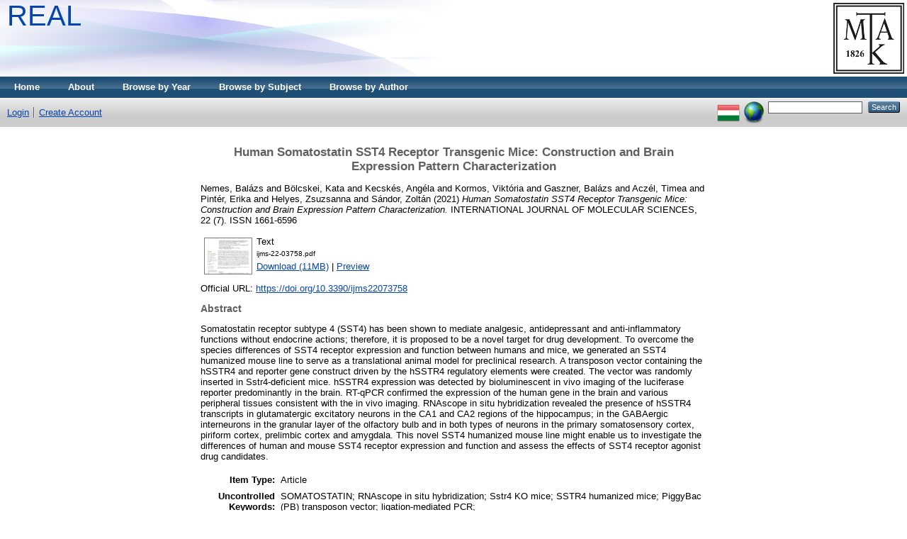

--- FILE ---
content_type: text/html; charset=utf-8
request_url: https://real.mtak.hu/130651/
body_size: 5462
content:
<!DOCTYPE html PUBLIC "-//W3C//DTD XHTML 1.0 Transitional//EN" "http://www.w3.org/TR/xhtml1/DTD/xhtml1-transitional.dtd">
<html xmlns="http://www.w3.org/1999/xhtml">
  <head>
    <title> Human Somatostatin SST4 Receptor Transgenic Mice: Construction and Brain Expression Pattern Characterization  - Repository of the Academy's Library</title>
	
    <script type="text/javascript" src="/javascript/auto.js"><!-- padder --></script>
    <style type="text/css" media="screen">@import url(/style/auto.css);</style>
    <style type="text/css" media="print">@import url(/style/auto/print.css);</style>
    <link rel="icon" href="/favicon.ico" type="image/x-icon" />
    <link rel="shortcut icon" href="/favicon.ico" type="image/x-icon" />
    <link rel="Top" href="https://real.mtak.hu/" />
    <link rel="Search" href="https://real.mtak.hu/cgi/search" />
    <meta name="eprints.eprintid" content="130651" />
<meta name="eprints.rev_number" content="8" />
<meta name="eprints.eprint_status" content="archive" />
<meta name="eprints.userid" content="958" />
<meta name="eprints.dir" content="disk0/00/13/06/51" />
<meta name="eprints.datestamp" content="2021-09-27 14:25:47" />
<meta name="eprints.lastmod" content="2021-09-27 14:25:47" />
<meta name="eprints.status_changed" content="2021-09-27 14:25:47" />
<meta name="eprints.type" content="article" />
<meta name="eprints.metadata_visibility" content="show" />
<meta name="eprints.sword_depositor" content="958" />
<meta name="eprints.creators_name" content="Nemes, Balázs" />
<meta name="eprints.creators_name" content="Bölcskei, Kata" />
<meta name="eprints.creators_name" content="Kecskés, Angéla" />
<meta name="eprints.creators_name" content="Kormos, Viktória" />
<meta name="eprints.creators_name" content="Gaszner, Balázs" />
<meta name="eprints.creators_name" content="Aczél, Timea" />
<meta name="eprints.creators_name" content="Pintér, Erika" />
<meta name="eprints.creators_name" content="Helyes, Zsuzsanna" />
<meta name="eprints.creators_name" content="Sándor, Zoltán" />
<meta name="eprints.creators_orcid" content="0000-0001-9898-632X" />
<meta name="eprints.corp_creators" content="Molekuláris farmakológia kutatócsoport PTE / SZKK MFK [2012-]" />
<meta name="eprints.corp_creators" content="Anatómiai Intézet PTE / ÁOK AI" />
<meta name="eprints.corp_creators" content="Farmakológiai és Farmakoterápiai Intézet PTE / ÁOK FFI" />
<meta name="eprints.title" content="Human Somatostatin SST4 Receptor Transgenic Mice: Construction and Brain Expression Pattern Characterization" />
<meta name="eprints.ispublished" content="pub" />
<meta name="eprints.subjects" content="QH3015" />
<meta name="eprints.subjects" content="R1" />
<meta name="eprints.subjects" content="RS" />
<meta name="eprints.full_text_status" content="public" />
<meta name="eprints.keywords" content="SOMATOSTATIN; RNAscope in situ hybridization; Sstr4 KO mice; SSTR4 humanized mice; PiggyBac (PB) transposon vector; ligation-mediated PCR;" />
<meta name="eprints.abstract" content="Somatostatin receptor subtype 4 (SST4) has been shown to mediate analgesic, antidepressant and anti-inflammatory functions without endocrine actions; therefore, it is proposed to be a novel target for drug development. To overcome the species differences of SST4 receptor expression and function between humans and mice, we generated an SST4 humanized mouse line to serve as a translational animal model for preclinical research. A transposon vector containing the hSSTR4 and reporter gene construct driven by the hSSTR4 regulatory elements were created. The vector was randomly inserted in Sstr4-deficient mice. hSSTR4 expression was detected by bioluminescent in vivo imaging of the luciferase reporter predominantly in the brain. RT-qPCR confirmed the expression of the human gene in the brain and various peripheral tissues consistent with the in vivo imaging. RNAscope in situ hybridization revealed the presence of hSSTR4 transcripts in glutamatergic excitatory neurons in the CA1 and CA2 regions of the hippocampus; in the GABAergic interneurons in the granular layer of the olfactory bulb and in both types of neurons in the primary somatosensory cortex, piriform cortex, prelimbic cortex and amygdala. This novel SST4 humanized mouse line might enable us to investigate the differences of human and mouse SST4 receptor expression and function and assess the effects of SST4 receptor agonist drug candidates." />
<meta name="eprints.date" content="2021" />
<meta name="eprints.date_type" content="published" />
<meta name="eprints.publication" content="INTERNATIONAL JOURNAL OF MOLECULAR SCIENCES" />
<meta name="eprints.volume" content="22" />
<meta name="eprints.number" content="7" />
<meta name="eprints.publisher" content="MDPI" />
<meta name="eprints.id_number" content="MTMT:31954664 10.3390/ijms22073758" />
<meta name="eprints.refereed" content="TRUE" />
<meta name="eprints.issn" content="1661-6596" />
<meta name="eprints.official_url" content="https://doi.org/10.3390/ijms22073758" />
<meta name="eprints.funders" content="MTA Bolyai János Kutatási Ösztöndíj" />
<meta name="eprints.fp7_project" content="no" />
<meta name="eprints.fp7_type" content="info:eu-repo/semantics/article" />
<meta name="eprints.citation" content="  Nemes, Balázs and Bölcskei, Kata and Kecskés, Angéla and Kormos, Viktória and Gaszner, Balázs and Aczél, Timea and Pintér, Erika and Helyes, Zsuzsanna and Sándor, Zoltán  (2021) Human Somatostatin SST4 Receptor Transgenic Mice: Construction and Brain Expression Pattern Characterization.  INTERNATIONAL JOURNAL OF MOLECULAR SCIENCES, 22 (7).   ISSN 1661-6596     " />
<meta name="eprints.document_url" content="http://real.mtak.hu/130651/1/ijms-22-03758.pdf" />
<link rel="schema.DC" href="http://purl.org/DC/elements/1.0/" />
<meta name="DC.relation" content="http://real.mtak.hu/130651/" />
<meta name="DC.title" content="Human Somatostatin SST4 Receptor Transgenic Mice: Construction and Brain Expression Pattern Characterization" />
<meta name="DC.creator" content="Nemes, Balázs" />
<meta name="DC.creator" content="Bölcskei, Kata" />
<meta name="DC.creator" content="Kecskés, Angéla" />
<meta name="DC.creator" content="Kormos, Viktória" />
<meta name="DC.creator" content="Gaszner, Balázs" />
<meta name="DC.creator" content="Aczél, Timea" />
<meta name="DC.creator" content="Pintér, Erika" />
<meta name="DC.creator" content="Helyes, Zsuzsanna" />
<meta name="DC.creator" content="Sándor, Zoltán" />
<meta name="DC.subject" content="QH3015 Molecular biology / molekuláris biológia" />
<meta name="DC.subject" content="R1 Medicine (General) / orvostudomány általában" />
<meta name="DC.subject" content="RS Pharmacy and materia medica / gyógyszerészet, gyógyászati eszközök" />
<meta name="DC.description" content="Somatostatin receptor subtype 4 (SST4) has been shown to mediate analgesic, antidepressant and anti-inflammatory functions without endocrine actions; therefore, it is proposed to be a novel target for drug development. To overcome the species differences of SST4 receptor expression and function between humans and mice, we generated an SST4 humanized mouse line to serve as a translational animal model for preclinical research. A transposon vector containing the hSSTR4 and reporter gene construct driven by the hSSTR4 regulatory elements were created. The vector was randomly inserted in Sstr4-deficient mice. hSSTR4 expression was detected by bioluminescent in vivo imaging of the luciferase reporter predominantly in the brain. RT-qPCR confirmed the expression of the human gene in the brain and various peripheral tissues consistent with the in vivo imaging. RNAscope in situ hybridization revealed the presence of hSSTR4 transcripts in glutamatergic excitatory neurons in the CA1 and CA2 regions of the hippocampus; in the GABAergic interneurons in the granular layer of the olfactory bulb and in both types of neurons in the primary somatosensory cortex, piriform cortex, prelimbic cortex and amygdala. This novel SST4 humanized mouse line might enable us to investigate the differences of human and mouse SST4 receptor expression and function and assess the effects of SST4 receptor agonist drug candidates." />
<meta name="DC.publisher" content="MDPI" />
<meta name="DC.date" content="2021" />
<meta name="DC.type" content="Article" />
<meta name="DC.type" content="PeerReviewed" />
<meta name="DC.format" content="text" />
<meta name="DC.language" content="en" />
<meta name="DC.identifier" content="http://real.mtak.hu/130651/1/ijms-22-03758.pdf" />
<meta name="DC.identifier" content="  Nemes, Balázs and Bölcskei, Kata and Kecskés, Angéla and Kormos, Viktória and Gaszner, Balázs and Aczél, Timea and Pintér, Erika and Helyes, Zsuzsanna and Sándor, Zoltán  (2021) Human Somatostatin SST4 Receptor Transgenic Mice: Construction and Brain Expression Pattern Characterization.  INTERNATIONAL JOURNAL OF MOLECULAR SCIENCES, 22 (7).   ISSN 1661-6596     " />
<meta name="DC.relation" content="https://doi.org/10.3390/ijms22073758" />
<meta name="DC.relation" content="MTMT:31954664 10.3390/ijms22073758" />
<link rel="alternate" href="http://real.mtak.hu/cgi/export/eprint/130651/HTML/REAL-eprint-130651.html" type="text/html; charset=utf-8" title="HTML Citation" />
<link rel="alternate" href="http://real.mtak.hu/cgi/export/eprint/130651/Text/REAL-eprint-130651.txt" type="text/plain; charset=utf-8" title="ASCII Citation" />
<link rel="alternate" href="http://real.mtak.hu/cgi/export/eprint/130651/ContextObject/REAL-eprint-130651.xml" type="text/xml; charset=utf-8" title="OpenURL ContextObject" />
<link rel="alternate" href="http://real.mtak.hu/cgi/export/eprint/130651/RDFXML/REAL-eprint-130651.rdf" type="application/rdf+xml" title="RDF+XML" />
<link rel="alternate" href="http://real.mtak.hu/cgi/export/eprint/130651/EndNote/REAL-eprint-130651.enw" type="text/plain; charset=utf-8" title="EndNote" />
<link rel="alternate" href="http://real.mtak.hu/cgi/export/eprint/130651/BibTeX/REAL-eprint-130651.bib" type="text/plain" title="BibTeX" />
<link rel="alternate" href="http://real.mtak.hu/cgi/export/eprint/130651/COinS/REAL-eprint-130651.txt" type="text/plain; charset=utf-8" title="OpenURL ContextObject in Span" />
<link rel="alternate" href="http://real.mtak.hu/cgi/export/eprint/130651/MODS/REAL-eprint-130651.xml" type="text/xml; charset=utf-8" title="MODS" />
<link rel="alternate" href="http://real.mtak.hu/cgi/export/eprint/130651/RDFNT/REAL-eprint-130651.nt" type="text/plain" title="RDF+N-Triples" />
<link rel="alternate" href="http://real.mtak.hu/cgi/export/eprint/130651/DIDL/REAL-eprint-130651.xml" type="text/xml; charset=utf-8" title="MPEG-21 DIDL" />
<link rel="alternate" href="http://real.mtak.hu/cgi/export/eprint/130651/XML/REAL-eprint-130651.xml" type="application/vnd.eprints.data+xml; charset=utf-8" title="EP3 XML" />
<link rel="alternate" href="http://real.mtak.hu/cgi/export/eprint/130651/JSON/REAL-eprint-130651.js" type="application/json; charset=utf-8" title="JSON" />
<link rel="alternate" href="http://real.mtak.hu/cgi/export/eprint/130651/DC/REAL-eprint-130651.txt" type="text/plain; charset=utf-8" title="Dublin Core" />
<link rel="alternate" href="http://real.mtak.hu/cgi/export/eprint/130651/DC_Ext/REAL-eprint-130651.txt" type="text/plain; charset=utf-8" title="Dublin Core" />
<link rel="alternate" href="http://real.mtak.hu/cgi/export/eprint/130651/Atom/REAL-eprint-130651.xml" type="application/atom+xml;charset=utf-8" title="Atom" />
<link rel="alternate" href="http://real.mtak.hu/cgi/export/eprint/130651/RIS/REAL-eprint-130651.ris" type="text/plain" title="Reference Manager" />
<link rel="alternate" href="http://real.mtak.hu/cgi/export/eprint/130651/RDFN3/REAL-eprint-130651.n3" type="text/n3" title="RDF+N3" />
<link rel="alternate" href="http://real.mtak.hu/cgi/export/eprint/130651/Simple/REAL-eprint-130651.txt" type="text/plain; charset=utf-8" title="Simple Metadata" />
<link rel="alternate" href="http://real.mtak.hu/cgi/export/eprint/130651/Refer/REAL-eprint-130651.refer" type="text/plain" title="Refer" />
<link rel="alternate" href="http://real.mtak.hu/cgi/export/eprint/130651/METS/REAL-eprint-130651.xml" type="text/xml; charset=utf-8" title="METS" />
<link rel="Top" href="https://real.mtak.hu/" />
    <link rel="Sword" href="https://real.mtak.hu/sword-app/servicedocument" />
    <link rel="SwordDeposit" href="https://real.mtak.hu/id/contents" />
    <link rel="Search" type="text/html" href="http:///cgi/search" />
    <link rel="Search" type="application/opensearchdescription+xml" href="http:///cgi/opensearchdescription" />
    <script type="text/javascript" src="https://www.google.com/jsapi"><!--padder--></script><script type="text/javascript">
// <![CDATA[
google.load("visualization", "1", {packages:["corechart", "geochart"]});
// ]]></script><script type="text/javascript">
// <![CDATA[
var eprints_http_root = "https:\/\/real.mtak.hu";
var eprints_http_cgiroot = "https:\/\/real.mtak.hu\/cgi";
var eprints_oai_archive_id = "real.mtak.hu";
var eprints_logged_in = false;
// ]]></script>
    <style type="text/css">.ep_logged_in { display: none }</style>
    <link rel="stylesheet" type="text/css" href="/style/auto-3.3.15.css" />
    <script type="text/javascript" src="/javascript/auto-3.3.15.js"><!--padder--></script>
    <!--[if lte IE 6]>
        <link rel="stylesheet" type="text/css" href="/style/ie6.css" />
   <![endif]-->
    <meta name="Generator" content="EPrints 3.3.15" />
    <meta http-equiv="Content-Type" content="text/html; charset=UTF-8" />
    <meta http-equiv="Content-Language" content="en" />
    
    <style type="text/css" media="screen">@import url(/style/auto/nojs.css);</style>
    <script type="text/javascript" src="/javascript/auto/jscss.js"><!-- padder --></script>
  </head>
  <body bgcolor="#ffffff" text="#000000">
    
    <div class="ep_tm_header ep_noprint">
      <div class="ep_tm_logo"><a href="http://konyvtar.mta.hu" target="blank"><img alt="MTA KIK" src="/images/sitelogo.jpg" /></a></div>
<!--      <div><a class="ep_tm_archivetitle" href="{$config{frontpage}}"><epc:phrase ref="archive_name"/></a></div> -->
      <div><a class="ep_tm_archivetitle" href="https://real.mtak.hu/"> REAL </a></div>

  <ul class="ep_tm_menu"><li><a href="https://real.mtak.hu">Home</a></li><li><a href="https://real.mtak.hu/information.html">About</a></li><li><a href="https://real.mtak.hu/view/year/">Browse by Year</a></li><li><a href="https://real.mtak.hu/view/subjects/">Browse by Subject</a></li>
<!--<li><a href="{$config{http_url}}/view/divisions/"><epc:phrase ref="bin/generate_views:indextitleprefix" /><epc:phrase ref="viewname_eprint_divisions" /></a></li>--><li><a href="https://real.mtak.hu/view/creators/">Browse by Author</a></li></ul>

  <table class="ep_tm_searchbar" border="0" cellpadding="0" cellspacing="0" width="100%">
    <tr>
<!-- Letilt      <td align="left"><epc:pin ref="login_status"/></td> -->
      <td align="left"><ul class="ep_tm_key_tools" id="ep_tm_menu_tools"><li><a href="https://real.mtak.hu/cgi/users/home">Login</a></li><li><a href="/cgi/register">Create Account</a></li></ul></td> 
      <td align="right" style="white-space: nowrap">
	  	<div id="ep_tm_languages"><a href="/cgi/set_lang?lang=hu&amp;referrer=https%3A%2F%2Freal.mtak.hu%2F130651%2F" title="Magyar"><img src="/images/flags/hu.png" align="top" border="0" alt="Magyar" /></a><a href="/cgi/set_lang?referrer=https%3A%2F%2Freal.mtak.hu%2F130651%2F" title="Clear Cookie - decide language by browser settings"><img src="/images/flags/aero.png" align="top" border="0" alt="Clear Cookie - decide language by browser settings" /></a></div>
        <form method="get" accept-charset="utf-8" action="https://real.mtak.hu/cgi/search" style="display:inline">
          <input class="ep_tm_searchbarbox" size="20" type="text" name="q" />
          <input class="ep_tm_searchbarbutton" value="Search" type="submit" name="_action_search" />
          <input type="hidden" name="_action_search" value="Search" />
          <input type="hidden" name="_order" value="bytitle" />
          <input type="hidden" name="basic_srchtype" value="ALL" />
          <input type="hidden" name="_satisfyall" value="ALL" />
        </form>
      </td>
    </tr>
  </table>
</div>


<div align="center">
  
  <table width="720" class="ep_tm_main"><tr><td align="left">
    <h1 class="ep_tm_pagetitle">

Human Somatostatin SST4 Receptor Transgenic Mice: Construction and Brain Expression Pattern Characterization

</h1>
    <div class="ep_summary_content"><div class="ep_summary_content_left"></div><div class="ep_summary_content_right"></div><div class="ep_summary_content_top"></div><div class="ep_summary_content_main">

  <p style="margin-bottom: 1em">
    


    <span class="person_name">Nemes, Balázs</span> and <span class="person_name">Bölcskei, Kata</span> and <span class="person_name">Kecskés, Angéla</span> and <span class="person_name">Kormos, Viktória</span> and <span class="person_name">Gaszner, Balázs</span> and <span class="person_name">Aczél, Timea</span> and <span class="person_name">Pintér, Erika</span> and <span class="person_name">Helyes, Zsuzsanna</span> and <span class="person_name">Sándor, Zoltán</span>
  

(2021)

<em>Human Somatostatin SST4 Receptor Transgenic Mice: Construction and Brain Expression Pattern Characterization.</em>


    INTERNATIONAL JOURNAL OF MOLECULAR SCIENCES, 22 (7).
    
     ISSN 1661-6596
  


  



  </p>

  

  

    
  
    
      
      <table>
        
          <tr>
            <td valign="top" align="right"><a onmouseover="EPJS_ShowPreview( event, 'doc_preview_764745' );" href="http://real.mtak.hu/130651/1/ijms-22-03758.pdf" onmouseout="EPJS_HidePreview( event, 'doc_preview_764745' );" class="ep_document_link"><img class="ep_doc_icon" alt="[img]" src="http://real.mtak.hu/130651/1.hassmallThumbnailVersion/ijms-22-03758.pdf" border="0" /></a><div id="doc_preview_764745" class="ep_preview"><table><tr><td><img class="ep_preview_image" alt="" src="http://real.mtak.hu/130651/1.haspreviewThumbnailVersion/ijms-22-03758.pdf" border="0" /><div class="ep_preview_title">Preview</div></td></tr></table></div></td>
            <td valign="top">
              

<!-- document citation -->


<span class="ep_document_citation">
<span class="document_format">Text</span>
<br /><span class="document_filename">ijms-22-03758.pdf</span>



</span>

<br />
              <a href="http://real.mtak.hu/130651/1/ijms-22-03758.pdf">Download (11MB)</a>
              
			  
			  | <a href="http://real.mtak.hu/130651/1.haslightboxThumbnailVersion/ijms-22-03758.pdf" rel="lightbox[docs] nofollow" title="   Text &lt;http://real.mtak.hu/130651/1/ijms-22-03758.pdf&gt; 
ijms-22-03758.pdf     ">Preview</a>
			  
			  
              
  
              <ul>
              
              </ul>
            </td>
          </tr>
        
      </table>
    

  

  
    <div style="margin-bottom: 1em">
      Official URL: <a href="https://doi.org/10.3390/ijms22073758">https://doi.org/10.3390/ijms22073758</a>
    </div>
  

  
    <h2>Abstract</h2>
    <p style="text-align: left; margin: 1em auto 0em auto">Somatostatin receptor subtype 4 (SST4) has been shown to mediate analgesic, antidepressant and anti-inflammatory functions without endocrine actions; therefore, it is proposed to be a novel target for drug development. To overcome the species differences of SST4 receptor expression and function between humans and mice, we generated an SST4 humanized mouse line to serve as a translational animal model for preclinical research. A transposon vector containing the hSSTR4 and reporter gene construct driven by the hSSTR4 regulatory elements were created. The vector was randomly inserted in Sstr4-deficient mice. hSSTR4 expression was detected by bioluminescent in vivo imaging of the luciferase reporter predominantly in the brain. RT-qPCR confirmed the expression of the human gene in the brain and various peripheral tissues consistent with the in vivo imaging. RNAscope in situ hybridization revealed the presence of hSSTR4 transcripts in glutamatergic excitatory neurons in the CA1 and CA2 regions of the hippocampus; in the GABAergic interneurons in the granular layer of the olfactory bulb and in both types of neurons in the primary somatosensory cortex, piriform cortex, prelimbic cortex and amygdala. This novel SST4 humanized mouse line might enable us to investigate the differences of human and mouse SST4 receptor expression and function and assess the effects of SST4 receptor agonist drug candidates.</p>
  

  <table style="margin-bottom: 1em; margin-top: 1em;" cellpadding="3">
    <tr>
      <th align="right">Item Type:</th>
      <td>
        Article
        
        
        
      </td>
    </tr>
    
    
      
    
      
    
      
        <tr>
          <th align="right">Uncontrolled Keywords:</th>
          <td valign="top">SOMATOSTATIN; RNAscope in situ hybridization; Sstr4 KO mice; SSTR4 humanized mice; PiggyBac (PB) transposon vector; ligation-mediated PCR;</td>
        </tr>
      
    
      
        <tr>
          <th align="right">Subjects:</th>
          <td valign="top"><a href="http://real.mtak.hu/view/subjects/QH3015.html">Q Science / természettudomány &gt; QH Natural history / természetrajz &gt; QH301 Biology / biológia &gt; QH3015 Molecular biology / molekuláris biológia</a><br /><a href="http://real.mtak.hu/view/subjects/R1.html">R Medicine / orvostudomány &gt; R1 Medicine (General) / orvostudomány általában</a><br /><a href="http://real.mtak.hu/view/subjects/RS.html">R Medicine / orvostudomány &gt; RS Pharmacy and materia medica / gyógyszerészet, gyógyászati eszközök</a></td>
        </tr>
      
    
      
        <tr>
          <th align="right">SWORD Depositor:</th>
          <td valign="top">

<span class="ep_name_citation"><span class="person_name">MTMT SWORD</span></span>

</td>
        </tr>
      
    
      
        <tr>
          <th align="right">Depositing User:</th>
          <td valign="top">

<span class="ep_name_citation"><span class="person_name">MTMT SWORD</span></span>

</td>
        </tr>
      
    
      
        <tr>
          <th align="right">Date Deposited:</th>
          <td valign="top">27 Sep 2021 14:25</td>
        </tr>
      
    
      
        <tr>
          <th align="right">Last Modified:</th>
          <td valign="top">27 Sep 2021 14:25</td>
        </tr>
      
    
    <tr>
      <th align="right">URI:</th>
      <td valign="top"><a href="http://real.mtak.hu/id/eprint/130651">http://real.mtak.hu/id/eprint/130651</a></td>
    </tr>
  </table>

  
  

  
    <h3>Actions (login required)</h3>
    <table class="ep_summary_page_actions">
    
      <tr>
        <td><a href="/cgi/users/home?screen=EPrint%3A%3AView&amp;eprintid=130651"><img src="/style/images/action_view.png" title="Edit Item" alt="Edit Item" class="ep_form_action_icon" /></a></td>
        <td>Edit Item</td>
      </tr>
    
    </table>
  

</div><div class="ep_summary_content_bottom"></div><div class="ep_summary_content_after"></div></div>
  </td>
</tr></table>
</div>


<div class="ep_tm_footer ep_noprint">
  <hr noshade="noshade" class="ep_ruler" />
  <hr class="ep_tm_last" />
  <div style="float: right; margin-left: 1em"><a href="http://eprints.org/software/"><img alt="EPrints Logo" src="/images/eprintslogo.gif" border="0" /></a></div>
  <div style="font-size: 80%;">
  <div>Repository of the Academy's Library is powered by <em><a href="http://eprints.org/software/">EPrints 3</a></em> which is developed by the <a href="http://www.ecs.soton.ac.uk/">School of Electronics and Computer Science</a> at the University of Southampton. <a href="https://real.mtak.hu/eprints/">More information and software credits</a>.</div>
  </div>
</div>


  </body>
</html>